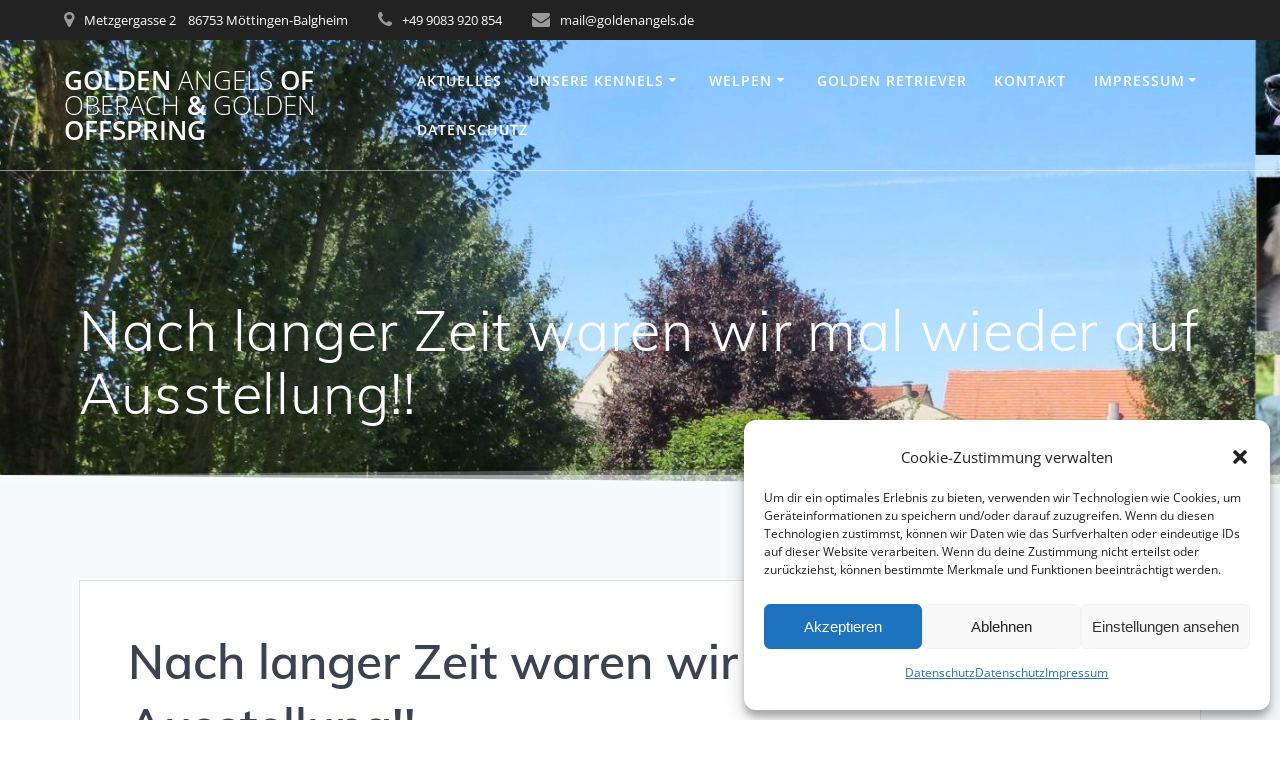

--- FILE ---
content_type: text/html; charset=UTF-8
request_url: https://www.goldenangels.de/nach-langer-zeit-waren-wir-mal-wieder-auf-ausstellung/
body_size: 13388
content:
<!DOCTYPE html><html lang="de"><head><meta charset="UTF-8"><meta name="viewport" content="width=device-width, initial-scale=1"><link rel="profile" href="http://gmpg.org/xfn/11"> <script defer src="[data-uri]"></script> <link media="all" href="https://www.goldenangels.de/wp-content/cache/autoptimize/css/autoptimize_09dca20e543fbd87272973712fbab6bf.css" rel="stylesheet"><title>Nach langer Zeit waren wir mal wieder auf Ausstellung!! &#8211; Golden Angels of Oberach  &amp;  Golden Offspring</title><meta name='robots' content='max-image-preview:large' /><link rel="alternate" type="application/rss+xml" title="Golden Angels of Oberach  &amp;  Golden Offspring &raquo; Feed" href="https://www.goldenangels.de/feed/" /><link rel="alternate" type="application/rss+xml" title="Golden Angels of Oberach  &amp;  Golden Offspring &raquo; Kommentar-Feed" href="https://www.goldenangels.de/comments/feed/" /><link rel="alternate" title="oEmbed (JSON)" type="application/json+oembed" href="https://www.goldenangels.de/wp-json/oembed/1.0/embed?url=https%3A%2F%2Fwww.goldenangels.de%2Fnach-langer-zeit-waren-wir-mal-wieder-auf-ausstellung%2F" /><link rel="alternate" title="oEmbed (XML)" type="text/xml+oembed" href="https://www.goldenangels.de/wp-json/oembed/1.0/embed?url=https%3A%2F%2Fwww.goldenangels.de%2Fnach-langer-zeit-waren-wir-mal-wieder-auf-ausstellung%2F&#038;format=xml" /><link rel='stylesheet' id='mesmerize-fonts-css' href='https://www.goldenangels.de/wp-content/cache/autoptimize/css/autoptimize_single_390c2d93de0e2849291f8998cecc3897.css?ver=1664441639' type='text/css' media='all' /> <script type="text/javascript" src="https://www.goldenangels.de/wp-includes/js/jquery/jquery.min.js?ver=3.7.1" id="jquery-core-js"></script> <script defer type="text/javascript" src="https://www.goldenangels.de/wp-includes/js/jquery/jquery-migrate.min.js?ver=3.4.1" id="jquery-migrate-js"></script> <script defer id="jquery-js-after" src="[data-uri]"></script> <link rel="https://api.w.org/" href="https://www.goldenangels.de/wp-json/" /><link rel="alternate" title="JSON" type="application/json" href="https://www.goldenangels.de/wp-json/wp/v2/posts/17607" /><link rel="EditURI" type="application/rsd+xml" title="RSD" href="https://www.goldenangels.de/xmlrpc.php?rsd" /><meta name="generator" content="WordPress 6.9" /><link rel="canonical" href="https://www.goldenangels.de/nach-langer-zeit-waren-wir-mal-wieder-auf-ausstellung/" /><link rel='shortlink' href='https://www.goldenangels.de/?p=17607' /><meta name="generator" content="Redux 4.5.10" /> <script defer src="[data-uri]"></script> <noscript><style id="rocket-lazyload-nojs-css">.rll-youtube-player,[data-lazy-src]{display:none !important}</style></noscript></head><body data-cmplz=1 class="wp-singular post-template-default single single-post postid-17607 single-format-standard custom-background wp-theme-mesmerize offcanvas_menu-tablet mesmerize-inner-page"> <a class="skip-link screen-reader-text" href="#page-content">Zum Inhalt springen</a><div  id="page-top" class="header-top"><div class="header-top-bar "><div class=""><div class="header-top-bar-inner row middle-xs start-xs "><div class="header-top-bar-area  col-xs area-left"><div class="top-bar-field" data-type="group"   data-dynamic-mod="true"> <i class="fa fa-map-marker"></i> <span>Metzgergasse 2 &nbsp;&nbsp; 86753 Möttingen-Balgheim</span></div><div class="top-bar-field" data-type="group"   data-dynamic-mod="true"> <i class="fa fa-phone"></i> <span>+49 9083 920 854</span></div><div class="top-bar-field" data-type="group"   data-dynamic-mod="true"> <i class="fa fa-envelope"></i> <span>mail@goldenangels.de</span></div></div><div class="header-top-bar-area  col-xs-fit area-right"></div></div></div></div><div class="navigation-bar bordered"  data-sticky='0'  data-sticky-mobile='1'  data-sticky-to='top' ><div class="navigation-wrapper "><div class="row basis-auto"><div class="logo_col col-xs col-sm-fit"> <a class="text-logo" data-type="group"  data-dynamic-mod="true" href="https://www.goldenangels.de/">Golden<span style="font-weight: 300;" class="span12"> Angels</span> of<span style="font-weight: 300;" class="span12"> Oberach</span> &amp; <span style="font-weight: 300;" class="span12"> Golden</span> Offspring</a></div><div class="main_menu_col col-xs"><div id="mainmenu_container" class="row"><ul id="main_menu" class="active-line-bottom main-menu dropdown-menu"><li id="menu-item-16815" class="menu-item menu-item-type-custom menu-item-object-custom menu-item-home menu-item-16815"><a href="https://www.goldenangels.de/#latest-news-1">Aktuelles</a></li><li id="menu-item-17320" class="menu-item menu-item-type-custom menu-item-object-custom menu-item-has-children menu-item-17320"><a>Unsere Kennels</a><ul class="sub-menu"><li id="menu-item-16819" class="menu-item menu-item-type-post_type menu-item-object-page menu-item-has-children menu-item-16819"><a href="https://www.goldenangels.de/unsere-kennels/golden-angels/">Golden Angels</a><ul class="sub-menu"><li id="menu-item-22507" class="menu-item menu-item-type-post_type menu-item-object-page menu-item-22507"><a href="https://www.goldenangels.de/unsere-kennels/golden-angels/angelo-2/">Angelo</a></li><li id="menu-item-25426" class="menu-item menu-item-type-post_type menu-item-object-page menu-item-25426"><a href="https://www.goldenangels.de/internationaler-multi-champion-kelly-f-james-goldenangels-of-oberach-simon-bes-birgit-simon-berlin/">Multi-Champion Simon</a></li><li id="menu-item-21516" class="menu-item menu-item-type-post_type menu-item-object-page menu-item-21516"><a href="https://www.goldenangels.de/unsere-kennels/golden-angels/angelo/">Gipsy</a></li><li id="menu-item-17398" class="menu-item menu-item-type-post_type menu-item-object-page menu-item-17398"><a href="https://www.goldenangels.de/unsere-kennels/golden-angels/bond/">Bond</a></li><li id="menu-item-21517" class="menu-item menu-item-type-post_type menu-item-object-page menu-item-21517"><a href="https://www.goldenangels.de/unsere-kennels/golden-angels/leonie/">Leonie</a></li><li id="menu-item-21518" class="menu-item menu-item-type-post_type menu-item-object-page menu-item-21518"><a href="https://www.goldenangels.de/unsere-kennels/golden-angels/merlin/">Merlin</a></li><li id="menu-item-24181" class="menu-item menu-item-type-post_type menu-item-object-page menu-item-24181"><a href="https://www.goldenangels.de/unsere-kennels/golden-angels/you-are-the-one-gate-of-east-yannik-2/">You Are The One Gate Of East ( Yannik)</a></li><li id="menu-item-17366" class="menu-item menu-item-type-post_type menu-item-object-page menu-item-17366"><a href="https://www.goldenangels.de/unsere-kennels/golden-angels/olivia/">Olivia</a></li></ul></li><li id="menu-item-16820" class="menu-item menu-item-type-post_type menu-item-object-page menu-item-has-children menu-item-16820"><a href="https://www.goldenangels.de/unsere-kennels/golden-offspring/">Golden Offspring</a><ul class="sub-menu"><li id="menu-item-16858" class="menu-item menu-item-type-post_type menu-item-object-page menu-item-16858"><a href="https://www.goldenangels.de/unsere-kennels/golden-offspring/condor/">Condor</a></li><li id="menu-item-17340" class="menu-item menu-item-type-post_type menu-item-object-page menu-item-17340"><a href="https://www.goldenangels.de/unsere-kennels/golden-offspring/jason/">Jason</a></li><li id="menu-item-18139" class="menu-item menu-item-type-post_type menu-item-object-page menu-item-18139"><a href="https://www.goldenangels.de/unsere-kennels/golden-offspring/kessy/">Kessy</a></li><li id="menu-item-18215" class="menu-item menu-item-type-post_type menu-item-object-page menu-item-18215"><a href="https://www.goldenangels.de/unsere-kennels/golden-offspring/megan-2-2/">Megan</a></li></ul></li><li id="menu-item-16843" class="menu-item menu-item-type-post_type menu-item-object-page menu-item-16843"><a href="https://www.goldenangels.de/impressum/wir-ueber-uns/">Wir über uns</a></li><li id="menu-item-17392" class="menu-item menu-item-type-post_type menu-item-object-page menu-item-17392"><a href="https://www.goldenangels.de/impressum/show-wesen/">Show-Wesen</a></li><li id="menu-item-16841" class="menu-item menu-item-type-post_type menu-item-object-page menu-item-16841"><a href="https://www.goldenangels.de/impressum/links/">Links</a></li></ul></li><li id="menu-item-17319" class="menu-item menu-item-type-custom menu-item-object-custom menu-item-has-children menu-item-17319"><a>Welpen</a><ul class="sub-menu"><li id="menu-item-16827" class="menu-item menu-item-type-post_type menu-item-object-page menu-item-16827"><a href="https://www.goldenangels.de/welpenkauf/wurfplanung/">Wurfplanung</a></li><li id="menu-item-16828" class="menu-item menu-item-type-post_type menu-item-object-page menu-item-has-children menu-item-16828"><a href="https://www.goldenangels.de/welpenkauf/">Welpenkauf</a><ul class="sub-menu"><li id="menu-item-16830" class="menu-item menu-item-type-post_type menu-item-object-page menu-item-16830"><a href="https://www.goldenangels.de/welpenkauf/zuechterauswahl/">Züchterauswahl</a></li><li id="menu-item-16831" class="menu-item menu-item-type-post_type menu-item-object-page menu-item-16831"><a href="https://www.goldenangels.de/welpenkauf/anschaffungskosten/">Kosten</a></li><li id="menu-item-16833" class="menu-item menu-item-type-post_type menu-item-object-page menu-item-16833"><a href="https://www.goldenangels.de/welpenkauf/welpenauswahl/">Welpenauswahl</a></li><li id="menu-item-16835" class="menu-item menu-item-type-post_type menu-item-object-page menu-item-16835"><a href="https://www.goldenangels.de/welpenkauf/welpen-ausstattung/">Welpenausstattung und Pflege</a></li><li id="menu-item-16837" class="menu-item menu-item-type-post_type menu-item-object-page menu-item-16837"><a href="https://www.goldenangels.de/welpenkauf/zehn-bitten/">Zehn Bitten</a></li></ul></li></ul></li><li id="menu-item-16821" class="menu-item menu-item-type-post_type menu-item-object-page menu-item-16821"><a href="https://www.goldenangels.de/golden-retriever-allgemein/">Golden Retriever</a></li><li id="menu-item-25736" class="menu-item menu-item-type-post_type menu-item-object-page menu-item-25736"><a href="https://www.goldenangels.de/kontakt/">Kontakt</a></li><li id="menu-item-16840" class="menu-item menu-item-type-post_type menu-item-object-page menu-item-has-children menu-item-16840"><a href="https://www.goldenangels.de/impressum/">Impressum</a><ul class="sub-menu"><li id="menu-item-16842" class="menu-item menu-item-type-post_type menu-item-object-page menu-item-16842"><a href="https://www.goldenangels.de/impressum/anfahrt/">Anfahrt</a></li></ul></li><li id="menu-item-16845" class="menu-item menu-item-type-post_type menu-item-object-page menu-item-privacy-policy menu-item-16845"><a rel="privacy-policy" href="https://www.goldenangels.de/datenschutz/">Datenschutz</a></li></ul></div> <a href="#" data-component="offcanvas" data-target="#offcanvas-wrapper" data-direction="right" data-width="300px" data-push="false"><div class="bubble"></div> <i class="fa fa-bars"></i> </a><div id="offcanvas-wrapper" class="hide force-hide  offcanvas-right"><div class="offcanvas-top"><div class="logo-holder"> <a class="text-logo" data-type="group"  data-dynamic-mod="true" href="https://www.goldenangels.de/">Golden<span style="font-weight: 300;" class="span12"> Angels</span> of<span style="font-weight: 300;" class="span12"> Oberach</span> &amp; <span style="font-weight: 300;" class="span12"> Golden</span> Offspring</a></div></div><div id="offcanvas-menu" class="menu-main-menu-container"><ul id="offcanvas_menu" class="offcanvas_menu"><li class="menu-item menu-item-type-custom menu-item-object-custom menu-item-home menu-item-16815"><a href="https://www.goldenangels.de/#latest-news-1">Aktuelles</a></li><li class="menu-item menu-item-type-custom menu-item-object-custom menu-item-has-children menu-item-17320"><a>Unsere Kennels</a><ul class="sub-menu"><li class="menu-item menu-item-type-post_type menu-item-object-page menu-item-has-children menu-item-16819"><a href="https://www.goldenangels.de/unsere-kennels/golden-angels/">Golden Angels</a><ul class="sub-menu"><li class="menu-item menu-item-type-post_type menu-item-object-page menu-item-22507"><a href="https://www.goldenangels.de/unsere-kennels/golden-angels/angelo-2/">Angelo</a></li><li class="menu-item menu-item-type-post_type menu-item-object-page menu-item-25426"><a href="https://www.goldenangels.de/internationaler-multi-champion-kelly-f-james-goldenangels-of-oberach-simon-bes-birgit-simon-berlin/">Multi-Champion Simon</a></li><li class="menu-item menu-item-type-post_type menu-item-object-page menu-item-21516"><a href="https://www.goldenangels.de/unsere-kennels/golden-angels/angelo/">Gipsy</a></li><li class="menu-item menu-item-type-post_type menu-item-object-page menu-item-17398"><a href="https://www.goldenangels.de/unsere-kennels/golden-angels/bond/">Bond</a></li><li class="menu-item menu-item-type-post_type menu-item-object-page menu-item-21517"><a href="https://www.goldenangels.de/unsere-kennels/golden-angels/leonie/">Leonie</a></li><li class="menu-item menu-item-type-post_type menu-item-object-page menu-item-21518"><a href="https://www.goldenangels.de/unsere-kennels/golden-angels/merlin/">Merlin</a></li><li class="menu-item menu-item-type-post_type menu-item-object-page menu-item-24181"><a href="https://www.goldenangels.de/unsere-kennels/golden-angels/you-are-the-one-gate-of-east-yannik-2/">You Are The One Gate Of East ( Yannik)</a></li><li class="menu-item menu-item-type-post_type menu-item-object-page menu-item-17366"><a href="https://www.goldenangels.de/unsere-kennels/golden-angels/olivia/">Olivia</a></li></ul></li><li class="menu-item menu-item-type-post_type menu-item-object-page menu-item-has-children menu-item-16820"><a href="https://www.goldenangels.de/unsere-kennels/golden-offspring/">Golden Offspring</a><ul class="sub-menu"><li class="menu-item menu-item-type-post_type menu-item-object-page menu-item-16858"><a href="https://www.goldenangels.de/unsere-kennels/golden-offspring/condor/">Condor</a></li><li class="menu-item menu-item-type-post_type menu-item-object-page menu-item-17340"><a href="https://www.goldenangels.de/unsere-kennels/golden-offspring/jason/">Jason</a></li><li class="menu-item menu-item-type-post_type menu-item-object-page menu-item-18139"><a href="https://www.goldenangels.de/unsere-kennels/golden-offspring/kessy/">Kessy</a></li><li class="menu-item menu-item-type-post_type menu-item-object-page menu-item-18215"><a href="https://www.goldenangels.de/unsere-kennels/golden-offspring/megan-2-2/">Megan</a></li></ul></li><li class="menu-item menu-item-type-post_type menu-item-object-page menu-item-16843"><a href="https://www.goldenangels.de/impressum/wir-ueber-uns/">Wir über uns</a></li><li class="menu-item menu-item-type-post_type menu-item-object-page menu-item-17392"><a href="https://www.goldenangels.de/impressum/show-wesen/">Show-Wesen</a></li><li class="menu-item menu-item-type-post_type menu-item-object-page menu-item-16841"><a href="https://www.goldenangels.de/impressum/links/">Links</a></li></ul></li><li class="menu-item menu-item-type-custom menu-item-object-custom menu-item-has-children menu-item-17319"><a>Welpen</a><ul class="sub-menu"><li class="menu-item menu-item-type-post_type menu-item-object-page menu-item-16827"><a href="https://www.goldenangels.de/welpenkauf/wurfplanung/">Wurfplanung</a></li><li class="menu-item menu-item-type-post_type menu-item-object-page menu-item-has-children menu-item-16828"><a href="https://www.goldenangels.de/welpenkauf/">Welpenkauf</a><ul class="sub-menu"><li class="menu-item menu-item-type-post_type menu-item-object-page menu-item-16830"><a href="https://www.goldenangels.de/welpenkauf/zuechterauswahl/">Züchterauswahl</a></li><li class="menu-item menu-item-type-post_type menu-item-object-page menu-item-16831"><a href="https://www.goldenangels.de/welpenkauf/anschaffungskosten/">Kosten</a></li><li class="menu-item menu-item-type-post_type menu-item-object-page menu-item-16833"><a href="https://www.goldenangels.de/welpenkauf/welpenauswahl/">Welpenauswahl</a></li><li class="menu-item menu-item-type-post_type menu-item-object-page menu-item-16835"><a href="https://www.goldenangels.de/welpenkauf/welpen-ausstattung/">Welpenausstattung und Pflege</a></li><li class="menu-item menu-item-type-post_type menu-item-object-page menu-item-16837"><a href="https://www.goldenangels.de/welpenkauf/zehn-bitten/">Zehn Bitten</a></li></ul></li></ul></li><li class="menu-item menu-item-type-post_type menu-item-object-page menu-item-16821"><a href="https://www.goldenangels.de/golden-retriever-allgemein/">Golden Retriever</a></li><li class="menu-item menu-item-type-post_type menu-item-object-page menu-item-25736"><a href="https://www.goldenangels.de/kontakt/">Kontakt</a></li><li class="menu-item menu-item-type-post_type menu-item-object-page menu-item-has-children menu-item-16840"><a href="https://www.goldenangels.de/impressum/">Impressum</a><ul class="sub-menu"><li class="menu-item menu-item-type-post_type menu-item-object-page menu-item-16842"><a href="https://www.goldenangels.de/impressum/anfahrt/">Anfahrt</a></li></ul></li><li class="menu-item menu-item-type-post_type menu-item-object-page menu-item-privacy-policy menu-item-16845"><a rel="privacy-policy" href="https://www.goldenangels.de/datenschutz/">Datenschutz</a></li></ul></div></div></div></div></div></div></div><div id="page" class="site"><div class="header-wrapper"><div data-bg="https://www.goldenangels.de/wp-content/uploads/2018/12/cropped-IMG_1617_coll_a.jpg"  class='header custom-mobile-image rocket-lazyload' style=';  background-color:#EEEEF6' data-parallax-depth='20'><div class="inner-header-description gridContainer"><div class="row header-description-row"><div class="col-xs col-xs-12"><h1 class="hero-title"> Nach langer Zeit waren wir mal wieder auf Ausstellung!!</h1></div></div></div> <script defer src="[data-uri]"></script> <div class="header-separator header-separator-bottom header-separator-reverse"><svg xmlns="http://www.w3.org/2000/svg" viewBox="0 0 2600 131.1" preserveAspectRatio="none"> <path class="svg-white-bg" d="M0 0L2600 0 2600 69.1 0 0z"/> <path class="svg-white-bg" style="opacity:0.5" d="M0 0L2600 0 2600 69.1 0 69.1z"/> <path class="svg-white-bg" style="opacity:0.25" d="M2600 0L0 0 0 130.1 2600 69.1z"/> </svg></div></div></div><div id='page-content' class="content post-page"><div class="gridContainer"><div class="row"><div class="col-xs-12 col-sm-12"><div class="post-item"><div id="post-17607"class="post-17607 post type-post status-publish format-standard hentry category-aktuelles"><div class="post-content-single"><h2 class="h1">Nach langer Zeit waren wir mal wieder auf Ausstellung!!</h2><div class="post-meta muted"> <i class="font-icon-post fa fa-user"></i> <a href="https://www.goldenangels.de/author/fabian/" title="Beiträge von Fabian" rel="author">Fabian</a> &nbsp;&nbsp;<i class="font-icon-post fa fa-folder-o"></i> <a href="https://www.goldenangels.de/category/aktuelles/" rel="category tag">Aktuelles</a> &nbsp;&nbsp;<i class="font-icon-post fa fa-calendar"></i> <span class="post-date">6. Mai 2019</span> &nbsp;|&nbsp;<i class="font-icon-post fa fa-comment-o"></i> <span>0</span></div><div class="post-content-inner"><h4><span style="color: #0000ff;">Auf der GRC-Show vom 4.Mai 2019 in Markt Bibart konnten unsere beiden Kennels 3 schöne&nbsp; Erfolge verbuchen.</span></h4><p>Richter Rüden:&nbsp; Roy Maynard&nbsp; Richterin Hündinnen: Lindsay Maynard&nbsp; beide GB</p><p>Hündinnen Babyklasse:&nbsp; Golden Offspring Quality Stella ( Amy) Mutter: Voice Megan of Mooslake ( Megan)&nbsp; Vater : Wheatcroft Skyfall ( Bond )</p><p>very promising&nbsp; 1</p><p>Besitzer:&nbsp; Miriam u. Detlef Müller</p><div id='gallery-1' class='gallery galleryid-17607 gallery-columns-3 gallery-size-thumbnail'><dl class='gallery-item'><dt class='gallery-icon portrait'> <a href='https://www.goldenangels.de/wp-content/uploads/2019/05/IMG_20190504_153548.jpg' rel="lightbox[17607]"><img decoding="async" width="150" height="150" src="data:image/svg+xml,%3Csvg%20xmlns='http://www.w3.org/2000/svg'%20viewBox='0%200%20150%20150'%3E%3C/svg%3E" class="attachment-thumbnail size-thumbnail" alt="" data-lazy-src="https://www.goldenangels.de/wp-content/uploads/2019/05/IMG_20190504_153548-150x150.jpg" /><noscript><img decoding="async" width="150" height="150" src="https://www.goldenangels.de/wp-content/uploads/2019/05/IMG_20190504_153548-150x150.jpg" class="attachment-thumbnail size-thumbnail" alt="" /></noscript></a></dt></dl><dl class='gallery-item'><dt class='gallery-icon landscape'> <a href='https://www.goldenangels.de/wp-content/uploads/2019/05/IMG_20190504_114619.jpg' rel="lightbox[17607]"><img decoding="async" width="150" height="150" src="data:image/svg+xml,%3Csvg%20xmlns='http://www.w3.org/2000/svg'%20viewBox='0%200%20150%20150'%3E%3C/svg%3E" class="attachment-thumbnail size-thumbnail" alt="" data-lazy-src="https://www.goldenangels.de/wp-content/uploads/2019/05/IMG_20190504_114619-150x150.jpg" /><noscript><img decoding="async" width="150" height="150" src="https://www.goldenangels.de/wp-content/uploads/2019/05/IMG_20190504_114619-150x150.jpg" class="attachment-thumbnail size-thumbnail" alt="" /></noscript></a></dt></dl> <br style='clear: both' /></div><p>Rüden Zwischenklasse:&nbsp; I`m&nbsp; Terra Antyda Happy Goldenangels&nbsp; ( Jason )&nbsp; EX 3&nbsp;</p><div id='gallery-2' class='gallery galleryid-17607 gallery-columns-3 gallery-size-thumbnail'><dl class='gallery-item'><dt class='gallery-icon landscape'> <a href='https://www.goldenangels.de/wp-content/uploads/2019/05/IMG_20190415_174127.jpg' rel="lightbox[17607]"><img decoding="async" width="150" height="150" src="data:image/svg+xml,%3Csvg%20xmlns='http://www.w3.org/2000/svg'%20viewBox='0%200%20150%20150'%3E%3C/svg%3E" class="attachment-thumbnail size-thumbnail" alt="" data-lazy-src="https://www.goldenangels.de/wp-content/uploads/2019/05/IMG_20190415_174127-150x150.jpg" /><noscript><img decoding="async" width="150" height="150" src="https://www.goldenangels.de/wp-content/uploads/2019/05/IMG_20190415_174127-150x150.jpg" class="attachment-thumbnail size-thumbnail" alt="" /></noscript></a></dt></dl><dl class='gallery-item'><dt class='gallery-icon portrait'> <a href='https://www.goldenangels.de/wp-content/uploads/2019/05/IMG_20190505_161324.jpg' rel="lightbox[17607]"><img decoding="async" width="150" height="150" src="data:image/svg+xml,%3Csvg%20xmlns='http://www.w3.org/2000/svg'%20viewBox='0%200%20150%20150'%3E%3C/svg%3E" class="attachment-thumbnail size-thumbnail" alt="" data-lazy-src="https://www.goldenangels.de/wp-content/uploads/2019/05/IMG_20190505_161324-150x150.jpg" /><noscript><img decoding="async" width="150" height="150" src="https://www.goldenangels.de/wp-content/uploads/2019/05/IMG_20190505_161324-150x150.jpg" class="attachment-thumbnail size-thumbnail" alt="" /></noscript></a></dt></dl> <br style='clear: both' /></div><p>Rüden Championklasse:&nbsp; Wheatcroft Skyfall&nbsp; ( Bond ) &nbsp; EX 4</p><div id='gallery-3' class='gallery galleryid-17607 gallery-columns-3 gallery-size-thumbnail'><dl class='gallery-item'><dt class='gallery-icon landscape'> <a href='https://www.goldenangels.de/wp-content/uploads/2019/05/P1040758.jpg' rel="lightbox[17607]"><img decoding="async" width="150" height="150" src="data:image/svg+xml,%3Csvg%20xmlns='http://www.w3.org/2000/svg'%20viewBox='0%200%20150%20150'%3E%3C/svg%3E" class="attachment-thumbnail size-thumbnail" alt="" data-lazy-src="https://www.goldenangels.de/wp-content/uploads/2019/05/P1040758-150x150.jpg" /><noscript><img decoding="async" width="150" height="150" src="https://www.goldenangels.de/wp-content/uploads/2019/05/P1040758-150x150.jpg" class="attachment-thumbnail size-thumbnail" alt="" /></noscript></a></dt></dl><dl class='gallery-item'><dt class='gallery-icon portrait'> <a href='https://www.goldenangels.de/wp-content/uploads/2019/05/IMG_20190505_161539.jpg' rel="lightbox[17607]"><img decoding="async" width="150" height="150" src="data:image/svg+xml,%3Csvg%20xmlns='http://www.w3.org/2000/svg'%20viewBox='0%200%20150%20150'%3E%3C/svg%3E" class="attachment-thumbnail size-thumbnail" alt="" data-lazy-src="https://www.goldenangels.de/wp-content/uploads/2019/05/IMG_20190505_161539-150x150.jpg" /><noscript><img decoding="async" width="150" height="150" src="https://www.goldenangels.de/wp-content/uploads/2019/05/IMG_20190505_161539-150x150.jpg" class="attachment-thumbnail size-thumbnail" alt="" /></noscript></a></dt></dl> <br style='clear: both' /></div><h3><span style="color: #ff00ff;">Für Amy und Jason war das Ihre erste Ausstellung</span></h3></div></div><nav class="navigation post-navigation" aria-label="Beiträge"><h2 class="screen-reader-text">Beitragsnavigation</h2><div class="nav-links"><div class="nav-previous"><a href="https://www.goldenangels.de/am-29-juni-2018-wurde-cloud-von-condor-gedeckt/" rel="prev"><i class="font-icon-post fa fa-angle-double-left"></i><span class="meta-nav" aria-hidden="true">Vorherige:</span> <span class="screen-reader-text">Vorheriger Beitrag:</span> <span class="post-title">Rebecca und Bond werden voraussichtlich am 20. April 2019 Eltern</span></a></div><div class="nav-next"><a href="https://www.goldenangels.de/wieder-ein-erfolgreiches-show-wochenende-von-bond-und-jason/" rel="next"><span class="meta-nav" aria-hidden="true">Weiter:</span> <span class="screen-reader-text">Nächster Beitrag:</span> <span class="post-title">Wieder ein erfolgreiches Show-Wochenende von Bond und Jason!!</span><i class="font-icon-post fa fa-angle-double-right"></i></a></div></div></nav></div></div></div></div></div></div><div  class='footer footer-simple'><div  class='footer-content center-xs'><div class="gridContainer"><div class="row middle-xs footer-content-row"><div class="footer-content-col col-xs-12"><p  class="copyright">&copy;&nbsp;&nbsp;2026&nbsp;Golden Angels of Oberach  &amp;  Golden Offspring.&nbsp;WordPress mit dem <a rel="nofollow" target="_blank" href="https://extendthemes.com/go/built-with-mesmerize/" class="mesmerize-theme-link">Mesmerize-Theme</a></p></div></div></div></div></div></div> <script type="speculationrules">{"prefetch":[{"source":"document","where":{"and":[{"href_matches":"/*"},{"not":{"href_matches":["/wp-*.php","/wp-admin/*","/wp-content/uploads/*","/wp-content/*","/wp-content/plugins/*","/wp-content/themes/mesmerize/*","/*\\?(.+)"]}},{"not":{"selector_matches":"a[rel~=\"nofollow\"]"}},{"not":{"selector_matches":".no-prefetch, .no-prefetch a"}}]},"eagerness":"conservative"}]}</script> <div id="cmplz-cookiebanner-container"><div class="cmplz-cookiebanner cmplz-hidden banner-1 bottom-right-view-preferences optin cmplz-bottom-right cmplz-categories-type-view-preferences" aria-modal="true" data-nosnippet="true" role="dialog" aria-live="polite" aria-labelledby="cmplz-header-1-optin" aria-describedby="cmplz-message-1-optin"><div class="cmplz-header"><div class="cmplz-logo"></div><div class="cmplz-title" id="cmplz-header-1-optin">Cookie-Zustimmung verwalten</div><div class="cmplz-close" tabindex="0" role="button" aria-label="Dialog schließen"> <svg aria-hidden="true" focusable="false" data-prefix="fas" data-icon="times" class="svg-inline--fa fa-times fa-w-11" role="img" xmlns="http://www.w3.org/2000/svg" viewBox="0 0 352 512"><path fill="currentColor" d="M242.72 256l100.07-100.07c12.28-12.28 12.28-32.19 0-44.48l-22.24-22.24c-12.28-12.28-32.19-12.28-44.48 0L176 189.28 75.93 89.21c-12.28-12.28-32.19-12.28-44.48 0L9.21 111.45c-12.28 12.28-12.28 32.19 0 44.48L109.28 256 9.21 356.07c-12.28 12.28-12.28 32.19 0 44.48l22.24 22.24c12.28 12.28 32.2 12.28 44.48 0L176 322.72l100.07 100.07c12.28 12.28 32.2 12.28 44.48 0l22.24-22.24c12.28-12.28 12.28-32.19 0-44.48L242.72 256z"></path></svg></div></div><div class="cmplz-divider cmplz-divider-header"></div><div class="cmplz-body"><div class="cmplz-message" id="cmplz-message-1-optin">Um dir ein optimales Erlebnis zu bieten, verwenden wir Technologien wie Cookies, um Geräteinformationen zu speichern und/oder darauf zuzugreifen. Wenn du diesen Technologien zustimmst, können wir Daten wie das Surfverhalten oder eindeutige IDs auf dieser Website verarbeiten. Wenn du deine Zustimmung nicht erteilst oder zurückziehst, können bestimmte Merkmale und Funktionen beeinträchtigt werden.</div><div class="cmplz-categories"> <details class="cmplz-category cmplz-functional" > <summary> <span class="cmplz-category-header"> <span class="cmplz-category-title">Funktional</span> <span class='cmplz-always-active'> <span class="cmplz-banner-checkbox"> <input type="checkbox"
 id="cmplz-functional-optin"
 data-category="cmplz_functional"
 class="cmplz-consent-checkbox cmplz-functional"
 size="40"
 value="1"/> <label class="cmplz-label" for="cmplz-functional-optin"><span class="screen-reader-text">Funktional</span></label> </span> Immer aktiv </span> <span class="cmplz-icon cmplz-open"> <svg xmlns="http://www.w3.org/2000/svg" viewBox="0 0 448 512"  height="18" ><path d="M224 416c-8.188 0-16.38-3.125-22.62-9.375l-192-192c-12.5-12.5-12.5-32.75 0-45.25s32.75-12.5 45.25 0L224 338.8l169.4-169.4c12.5-12.5 32.75-12.5 45.25 0s12.5 32.75 0 45.25l-192 192C240.4 412.9 232.2 416 224 416z"/></svg> </span> </span> </summary><div class="cmplz-description"> <span class="cmplz-description-functional">Die technische Speicherung oder der Zugang ist unbedingt erforderlich für den rechtmäßigen Zweck, die Nutzung eines bestimmten Dienstes zu ermöglichen, der vom Teilnehmer oder Nutzer ausdrücklich gewünscht wird, oder für den alleinigen Zweck, die Übertragung einer Nachricht über ein elektronisches Kommunikationsnetz durchzuführen.</span></div> </details> <details class="cmplz-category cmplz-preferences" > <summary> <span class="cmplz-category-header"> <span class="cmplz-category-title">Vorlieben</span> <span class="cmplz-banner-checkbox"> <input type="checkbox"
 id="cmplz-preferences-optin"
 data-category="cmplz_preferences"
 class="cmplz-consent-checkbox cmplz-preferences"
 size="40"
 value="1"/> <label class="cmplz-label" for="cmplz-preferences-optin"><span class="screen-reader-text">Vorlieben</span></label> </span> <span class="cmplz-icon cmplz-open"> <svg xmlns="http://www.w3.org/2000/svg" viewBox="0 0 448 512"  height="18" ><path d="M224 416c-8.188 0-16.38-3.125-22.62-9.375l-192-192c-12.5-12.5-12.5-32.75 0-45.25s32.75-12.5 45.25 0L224 338.8l169.4-169.4c12.5-12.5 32.75-12.5 45.25 0s12.5 32.75 0 45.25l-192 192C240.4 412.9 232.2 416 224 416z"/></svg> </span> </span> </summary><div class="cmplz-description"> <span class="cmplz-description-preferences">Die technische Speicherung oder der Zugriff ist für den rechtmäßigen Zweck der Speicherung von Präferenzen erforderlich, die nicht vom Abonnenten oder Benutzer angefordert wurden.</span></div> </details> <details class="cmplz-category cmplz-statistics" > <summary> <span class="cmplz-category-header"> <span class="cmplz-category-title">Statistiken</span> <span class="cmplz-banner-checkbox"> <input type="checkbox"
 id="cmplz-statistics-optin"
 data-category="cmplz_statistics"
 class="cmplz-consent-checkbox cmplz-statistics"
 size="40"
 value="1"/> <label class="cmplz-label" for="cmplz-statistics-optin"><span class="screen-reader-text">Statistiken</span></label> </span> <span class="cmplz-icon cmplz-open"> <svg xmlns="http://www.w3.org/2000/svg" viewBox="0 0 448 512"  height="18" ><path d="M224 416c-8.188 0-16.38-3.125-22.62-9.375l-192-192c-12.5-12.5-12.5-32.75 0-45.25s32.75-12.5 45.25 0L224 338.8l169.4-169.4c12.5-12.5 32.75-12.5 45.25 0s12.5 32.75 0 45.25l-192 192C240.4 412.9 232.2 416 224 416z"/></svg> </span> </span> </summary><div class="cmplz-description"> <span class="cmplz-description-statistics">Die technische Speicherung oder der Zugriff, der ausschließlich zu statistischen Zwecken erfolgt.</span> <span class="cmplz-description-statistics-anonymous">Die technische Speicherung oder der Zugriff, der ausschließlich zu anonymen statistischen Zwecken verwendet wird. Ohne eine Vorladung, die freiwillige Zustimmung deines Internetdienstanbieters oder zusätzliche Aufzeichnungen von Dritten können die zu diesem Zweck gespeicherten oder abgerufenen Informationen allein in der Regel nicht dazu verwendet werden, dich zu identifizieren.</span></div> </details> <details class="cmplz-category cmplz-marketing" > <summary> <span class="cmplz-category-header"> <span class="cmplz-category-title">Marketing</span> <span class="cmplz-banner-checkbox"> <input type="checkbox"
 id="cmplz-marketing-optin"
 data-category="cmplz_marketing"
 class="cmplz-consent-checkbox cmplz-marketing"
 size="40"
 value="1"/> <label class="cmplz-label" for="cmplz-marketing-optin"><span class="screen-reader-text">Marketing</span></label> </span> <span class="cmplz-icon cmplz-open"> <svg xmlns="http://www.w3.org/2000/svg" viewBox="0 0 448 512"  height="18" ><path d="M224 416c-8.188 0-16.38-3.125-22.62-9.375l-192-192c-12.5-12.5-12.5-32.75 0-45.25s32.75-12.5 45.25 0L224 338.8l169.4-169.4c12.5-12.5 32.75-12.5 45.25 0s12.5 32.75 0 45.25l-192 192C240.4 412.9 232.2 416 224 416z"/></svg> </span> </span> </summary><div class="cmplz-description"> <span class="cmplz-description-marketing">Die technische Speicherung oder der Zugriff ist erforderlich, um Nutzerprofile zu erstellen, um Werbung zu versenden oder um den Nutzer auf einer Website oder über mehrere Websites hinweg zu ähnlichen Marketingzwecken zu verfolgen.</span></div> </details></div></div><div class="cmplz-links cmplz-information"><ul><li><a class="cmplz-link cmplz-manage-options cookie-statement" href="#" data-relative_url="#cmplz-manage-consent-container">Optionen verwalten</a></li><li><a class="cmplz-link cmplz-manage-third-parties cookie-statement" href="#" data-relative_url="#cmplz-cookies-overview">Dienste verwalten</a></li><li><a class="cmplz-link cmplz-manage-vendors tcf cookie-statement" href="#" data-relative_url="#cmplz-tcf-wrapper">Verwalten von {vendor_count}-Lieferanten</a></li><li><a class="cmplz-link cmplz-external cmplz-read-more-purposes tcf" target="_blank" rel="noopener noreferrer nofollow" href="https://cookiedatabase.org/tcf/purposes/" aria-label="Weitere Informationen zu den Zwecken von TCF findest du in der Cookie-Datenbank.">Lese mehr über diese Zwecke</a></li></ul></div><div class="cmplz-divider cmplz-footer"></div><div class="cmplz-buttons"> <button class="cmplz-btn cmplz-accept">Akzeptieren</button> <button class="cmplz-btn cmplz-deny">Ablehnen</button> <button class="cmplz-btn cmplz-view-preferences">Einstellungen ansehen</button> <button class="cmplz-btn cmplz-save-preferences">Einstellungen speichern</button> <a class="cmplz-btn cmplz-manage-options tcf cookie-statement" href="#" data-relative_url="#cmplz-manage-consent-container">Einstellungen ansehen</a></div><div class="cmplz-documents cmplz-links"><ul><li><a class="cmplz-link cookie-statement" href="#" data-relative_url="">{title}</a></li><li><a class="cmplz-link privacy-statement" href="#" data-relative_url="">{title}</a></li><li><a class="cmplz-link impressum" href="#" data-relative_url="">{title}</a></li></ul></div></div></div><div id="cmplz-manage-consent" data-nosnippet="true"><button class="cmplz-btn cmplz-hidden cmplz-manage-consent manage-consent-1">Zustimmung verwalten</button></div><noscript><style>.lazyload{display:none}</style></noscript><script data-noptimize="1">window.lazySizesConfig=window.lazySizesConfig||{};window.lazySizesConfig.loadMode=1;</script><script defer data-noptimize="1" src='https://www.goldenangels.de/wp-content/plugins/autoptimize/classes/external/js/lazysizes.min.js?ao_version=3.1.14'></script> <script defer src="[data-uri]"></script> <script type="text/javascript" src="https://www.goldenangels.de/wp-includes/js/dist/hooks.min.js?ver=dd5603f07f9220ed27f1" id="wp-hooks-js"></script> <script type="text/javascript" src="https://www.goldenangels.de/wp-includes/js/dist/i18n.min.js?ver=c26c3dc7bed366793375" id="wp-i18n-js"></script> <script defer id="wp-i18n-js-after" src="[data-uri]"></script> <script defer type="text/javascript" src="https://www.goldenangels.de/wp-content/cache/autoptimize/js/autoptimize_single_96e7dc3f0e8559e4a3f3ca40b17ab9c3.js?ver=6.1.4" id="swv-js"></script> <script defer id="contact-form-7-js-translations" src="[data-uri]"></script> <script defer id="contact-form-7-js-before" src="[data-uri]"></script> <script defer type="text/javascript" src="https://www.goldenangels.de/wp-content/cache/autoptimize/js/autoptimize_single_2912c657d0592cc532dff73d0d2ce7bb.js?ver=6.1.4" id="contact-form-7-js"></script> <script type="text/javascript"  defer="defer" src="https://www.goldenangels.de/wp-includes/js/imagesloaded.min.js?ver=5.0.0" id="imagesloaded-js"></script> <script type="text/javascript"  defer="defer" src="https://www.goldenangels.de/wp-includes/js/masonry.min.js?ver=4.2.2" id="masonry-js"></script> <script type="text/javascript"  defer="defer" src="https://www.goldenangels.de/wp-content/themes/mesmerize/assets/js/theme.bundle.min.js?ver=1.6.158" id="mesmerize-theme-js"></script> <script defer id="cmplz-cookiebanner-js-extra" src="[data-uri]"></script> <script defer type="text/javascript" src="https://www.goldenangels.de/wp-content/plugins/complianz-gdpr/cookiebanner/js/complianz.min.js?ver=1765963214" id="cmplz-cookiebanner-js"></script> <script defer type="text/javascript" src="https://www.goldenangels.de/wp-content/plugins/wp-jquery-lightbox/lightboxes/wp-jquery-lightbox/vendor/jquery.touchwipe.min.js?ver=2.3.4" id="wp-jquery-lightbox-swipe-js"></script> <script defer type="text/javascript" src="https://www.goldenangels.de/wp-content/plugins/wp-jquery-lightbox/inc/purify.min.js?ver=2.3.4" id="wp-jquery-lightbox-purify-js"></script> <script defer type="text/javascript" src="https://www.goldenangels.de/wp-content/plugins/wp-jquery-lightbox/lightboxes/wp-jquery-lightbox/vendor/panzoom.min.js?ver=2.3.4" id="wp-jquery-lightbox-panzoom-js"></script> <script defer id="wp-jquery-lightbox-js-extra" src="[data-uri]"></script> <script defer type="text/javascript" src="https://www.goldenangels.de/wp-content/cache/autoptimize/js/autoptimize_single_17e68efe6c86cc110eb7d87c2e88bd95.js?ver=2.3.4" id="wp-jquery-lightbox-js"></script> <script id="wp-emoji-settings" type="application/json">{"baseUrl":"https://s.w.org/images/core/emoji/17.0.2/72x72/","ext":".png","svgUrl":"https://s.w.org/images/core/emoji/17.0.2/svg/","svgExt":".svg","source":{"concatemoji":"https://www.goldenangels.de/wp-includes/js/wp-emoji-release.min.js?ver=6.9"}}</script> <script type="module">/*! This file is auto-generated */
const a=JSON.parse(document.getElementById("wp-emoji-settings").textContent),o=(window._wpemojiSettings=a,"wpEmojiSettingsSupports"),s=["flag","emoji"];function i(e){try{var t={supportTests:e,timestamp:(new Date).valueOf()};sessionStorage.setItem(o,JSON.stringify(t))}catch(e){}}function c(e,t,n){e.clearRect(0,0,e.canvas.width,e.canvas.height),e.fillText(t,0,0);t=new Uint32Array(e.getImageData(0,0,e.canvas.width,e.canvas.height).data);e.clearRect(0,0,e.canvas.width,e.canvas.height),e.fillText(n,0,0);const a=new Uint32Array(e.getImageData(0,0,e.canvas.width,e.canvas.height).data);return t.every((e,t)=>e===a[t])}function p(e,t){e.clearRect(0,0,e.canvas.width,e.canvas.height),e.fillText(t,0,0);var n=e.getImageData(16,16,1,1);for(let e=0;e<n.data.length;e++)if(0!==n.data[e])return!1;return!0}function u(e,t,n,a){switch(t){case"flag":return n(e,"\ud83c\udff3\ufe0f\u200d\u26a7\ufe0f","\ud83c\udff3\ufe0f\u200b\u26a7\ufe0f")?!1:!n(e,"\ud83c\udde8\ud83c\uddf6","\ud83c\udde8\u200b\ud83c\uddf6")&&!n(e,"\ud83c\udff4\udb40\udc67\udb40\udc62\udb40\udc65\udb40\udc6e\udb40\udc67\udb40\udc7f","\ud83c\udff4\u200b\udb40\udc67\u200b\udb40\udc62\u200b\udb40\udc65\u200b\udb40\udc6e\u200b\udb40\udc67\u200b\udb40\udc7f");case"emoji":return!a(e,"\ud83e\u1fac8")}return!1}function f(e,t,n,a){let r;const o=(r="undefined"!=typeof WorkerGlobalScope&&self instanceof WorkerGlobalScope?new OffscreenCanvas(300,150):document.createElement("canvas")).getContext("2d",{willReadFrequently:!0}),s=(o.textBaseline="top",o.font="600 32px Arial",{});return e.forEach(e=>{s[e]=t(o,e,n,a)}),s}function r(e){var t=document.createElement("script");t.src=e,t.defer=!0,document.head.appendChild(t)}a.supports={everything:!0,everythingExceptFlag:!0},new Promise(t=>{let n=function(){try{var e=JSON.parse(sessionStorage.getItem(o));if("object"==typeof e&&"number"==typeof e.timestamp&&(new Date).valueOf()<e.timestamp+604800&&"object"==typeof e.supportTests)return e.supportTests}catch(e){}return null}();if(!n){if("undefined"!=typeof Worker&&"undefined"!=typeof OffscreenCanvas&&"undefined"!=typeof URL&&URL.createObjectURL&&"undefined"!=typeof Blob)try{var e="postMessage("+f.toString()+"("+[JSON.stringify(s),u.toString(),c.toString(),p.toString()].join(",")+"));",a=new Blob([e],{type:"text/javascript"});const r=new Worker(URL.createObjectURL(a),{name:"wpTestEmojiSupports"});return void(r.onmessage=e=>{i(n=e.data),r.terminate(),t(n)})}catch(e){}i(n=f(s,u,c,p))}t(n)}).then(e=>{for(const n in e)a.supports[n]=e[n],a.supports.everything=a.supports.everything&&a.supports[n],"flag"!==n&&(a.supports.everythingExceptFlag=a.supports.everythingExceptFlag&&a.supports[n]);var t;a.supports.everythingExceptFlag=a.supports.everythingExceptFlag&&!a.supports.flag,a.supports.everything||((t=a.source||{}).concatemoji?r(t.concatemoji):t.wpemoji&&t.twemoji&&(r(t.twemoji),r(t.wpemoji)))});</script> <script defer src="[data-uri]"></script><script defer data-no-minify="1" src="https://www.goldenangels.de/wp-content/plugins/rocket-lazy-load/assets/js/16.1/lazyload.min.js"></script></body></html>